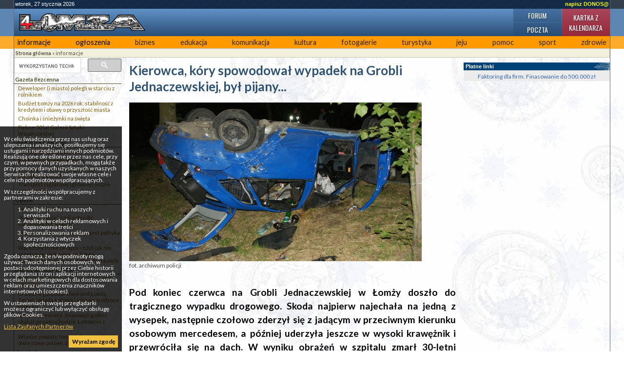

--- FILE ---
content_type: text/html; charset=UTF-8
request_url: https://4lomza.pl/index.php?wiad=22524
body_size: 8039
content:
<!doctype html>
<html class="no-js" lang="pl">
<head>
    <meta charset="UTF-8">
    <title>Kierowca, kóry spowodował wypadek na Grobli Jednaczewskiej, był pijany... - ::4lomza.pl:: Regionalny Portal</title>

    <meta name="viewport" content="width=device-width, initial-scale=1">

    
    

    <link rel="preconnect" href="https://fonts.gstatic.com">
    <link href="https://fonts.googleapis.com/css2?family=Lato:wght@100;300;400;700;900&family=Oswald:wght@200;300;400;500;600;700&family=PT+Serif:ital,wght@0,400;0,700;1,400;1,700&display=swap" rel="stylesheet">


    <link rel="stylesheet" href="./css/default.css?v=v32">
    <style>
        .skip-menu{
            display: none;
        }
    </style>
        <link rel="stylesheet" href="/css/moderncss.css?v=v32">
  
    
    
        <link rel="stylesheet" href="/css/print.css" media="print">
    <link rel="alternate" type="application/rss+xml" title="RSS" href="https://feeds.feedburner.com/4lomza.pl" />
    <link rel="manifest" href="/site.webmanifest">
    <link rel="apple-touch-icon" href="/icon.png">
    <link rel="canonical" href="https://4lomza.pl/index.php?wiad=22524">

    <meta name="author" content="Speed S. C." />
    <meta name="Copyright" content="Copyright (c) 2001-2026 Speed S. C." />
            <meta name="description" content="Regionalny portal. Najświeższe informacje z regionu, kulturalne, sportowe. Ogłoszenia, baza biznesu, forum " />
    
    <meta name="keywords" content="4lomza.pl, Łomża, lomza, podlaskie, informacje, turystyka, biznes, ogłoszenia drobne, bezcenna, forum, region, biebrza, kurpie" />
    <meta name="robots" content="all" />
    <meta property="twitter:account_id" content="37873530" />
    <meta name="verify-v1" content="nm2j7MNU9ms3/E/Fnn7BSI9p4IEWUeIqwmgl6N47714=" />
    <meta name="theme-color" content="#333F4D">
    <script src="/js/modernizr.js" type="text/javascript"></script>
    <script src="/js/jquery-3.2.1.min.js" type="text/javascript"></script>
    <script src="/js/jquery.cookie.js" type="text/javascript"></script>
        <script src="/okno.js?v=menu" type="text/javascript"></script>

    
	<meta property="og:locale" content="pl_PL" />
	<meta property="og:type" content="article" />
	<meta property="og:title" content="Kierowca, kóry spowodował wypadek na Grobli Jednaczewskiej, był pijany..." />
	<meta property="og:url" content="https://4lomza.pl/index.php?wiad=22524" />
	<meta property="og:site_name" content="::4lomza.pl:: Regionalny Portal" />
	<meta property="og:publisher" content="https://4lomza.pl" />
	<meta property="og:image" content="https://4lomza.pl/foto/2010/07/100721135846.jpg" />
	<meta property="og:image:width" content="600" />
	<meta property="og:image:height" content="325" />
	<meta property="og:description" content="Pod koniec czerwca na Grobli Jednaczewskiej w Łomży doszło do tragicznego wypadku drogowego. Skoda najpierw najechała na jedną z wysepek, następnie czołowo zderzył się z jadącym w przeciwnym kierunku osobowym mercedesem, a później uderzyła jeszcze w wysoki krawężnik i przewróciła się na dach. W wyniku obrażeń w szpitalu zmarł 30-letni pasażer skody. Teraz okazało się, że skodą jechał wówczas pijany kierowca. Miał ok. 1,9 promila alkoholu w organizmie.  Bezpośrednio po wypadku za kierowcę fałszywie podawał się zaś drugi z pasażerów samochodu, który był trzeźwy. " />


	<meta property="twitter:site" content="@4lomzapl" />
	<meta property="twitter:site:id" content="37873530" />
	<meta property="twitter:title" content="Kierowca, kóry spowodował wypadek na Grobli Jednaczewskiej, był pijany..." />
	<meta property="twitter:description" content="Pod koniec czerwca na Grobli Jednaczewskiej w Łomży doszło do tragicznego wypadku drogowego. Skoda najpierw najechała na jedną z wysepek, następnie cz" />
	<meta property="twitter:image" content="https://4lomza.pl/foto/2010/07/100721135846.jpg" />
	<meta property="twitter:card" content="summary" />



    

    

    <!-- Stat -->
    
<!-- Google tag (gtag.js) -->
<script async src="https://www.googletagmanager.com/gtag/js?id=G-Q7HCGH9C37"></script>
<script>
    window.dataLayer = window.dataLayer || [];
  function gtag(){dataLayer.push(arguments);}
  gtag('js', new Date());

  gtag('config', 'G-Q7HCGH9C37');
</script>
	
            
    
    

    <script async src="https://securepubads.g.doubleclick.net/tag/js/gpt.js" crossorigin="anonymous"></script>
<script async src="https://pagead2.googlesyndication.com/pagead/js/adsbygoogle.js?client=ca-pub-8789972132816580" crossorigin="anonymous"></script>

<script>window.googletag = window.googletag || {cmd: []};</script>
<script>
googletag.cmd.push(function() {
googletag.defineSlot('/52600886/ogl4l_gora01', [[960, 90], [980, 120], [970, 90], 'fluid', [950, 90], [930, 180], [970, 66], [750, 300], [728, 90], [750, 200], [970, 250], [750, 100], [980, 90], [768, 1024]], 'div-gpt-ad-1758102636223-0').addService(googletag.pubads());
googletag.defineSlot('/52600886/N02', [[300, 1050], [300, 31], [300, 75], [300, 600], [240, 400], [300, 50], [240, 133], [292, 30], [300, 100], 'fluid', [250, 250], [300, 250], [250, 360]], 'div-gpt-ad-1757864265905-0').addService(googletag.pubads());
googletag.defineOutOfPageSlot('/52600886/nad_stopka', 'div-gpt-ad-1757862740397-0').addService(googletag.pubads());
googletag.defineSlot('/52600886/zt01', [[320, 100], [336, 280], 'fluid', [300, 50], [300, 75], [468, 60], [320, 50], [480, 320], [580, 400], [300, 250], [300, 100]], 'div-gpt-ad-1758006190462-0').addService(googletag.pubads());
googletag.pubads().enableSingleRequest();
googletag.pubads().collapseEmptyDivs();
googletag.enableServices();
});
</script>

</head>

<body class="body-wiadomosc wiadomosc-id-22524">
<div class="skip-menu">
    <a href="#pasek">Przejdź do treści</a>
    <a href="#lewa">Przejdź do menu</a>
</div>
<div id="allrama">
    <div id="all">

        <div id='data_systemu'>
            <span class='left'>wtorek, 27 stycznia 2026</span>
            <span class='right'><a href='mailto:biuro@4lomza.pl' id='donos' title='Napisz do nas'>napisz DONOS@</a></span>
            <br class='both' />
        </div>

        <div id='naglowek'>
            <h1><a href="/"><span>Kierowca, kóry spowodował wypadek na Grobli Jednaczewskiej, był pijany... - ::4lomza.pl:: Regionalny Portal</span></a></h1>

            <ul id="fcp" class="nav-header">
                <li class="gforum"><a href="/forum/">Forum</a></li>
                <li class="gkalendarz"><a href="/kartka_z_kalendarza.php">Kartka z kalendarza</a></li>
                <li class="gpoczta"><a href="https://ssl.hi.pl/">Poczta</a></li>
            </ul>
        </div>


        <div id='menu_glowne' class="clearfix">
            
		<ul>
			<li class="kategoria-103"><a href='index.php?k=103' id='kat_103'>informacje</a></li>
	<li class="kategoria-86"><a href='index.php?k=86' id='kat_86'>ogłoszenia</a></li>
	<li class="kategoria-79"><a href='index.php?k=79' id='kat_79'>biznes</a></li>
	<li class="kategoria-85"><a href='index.php?k=85' id='kat_85'>edukacja</a></li>
	<li class="kategoria-87"><a href='index.php?k=87' id='kat_87'>komunikacja</a></li>
	<li class="kategoria-84"><a href='index.php?k=84' id='kat_84'>kultura</a></li>
	<li class="kategoria-80"><a href='index.php?k=80' id='kat_80'>fotogalerie</a></li>
	<li class="kategoria-81"><a href='index.php?k=81' id='kat_81'>turystyka</a></li>
	<li class="kategoria-88"><a href='index.php?k=88' id='kat_88'>jeju</a></li>
	<li class="kategoria-89"><a href='index.php?k=89' id='kat_89'>pomoc</a></li>
	<li class="kategoria-158"><a href='index.php?k=158' id='kat_158'>sport</a></li>
	<li class="kategoria-83"><a href='index.php?k=83' id='kat_83'>zdrowie</a></li>

		</ul>

            <button class="menu-glowne__btn">
                <span>Menu</span>

                <svg class="menu-glowne__open" width="24" height="24" viewBox="0 0 24 24" fill="none" xmlns="http://www.w3.org/2000/svg">
                    <path d="M4 6H20M4 12H20M4 18H20" stroke-width="2" stroke-linecap="round" stroke-linejoin="round"/>
                </svg>

                <svg class="menu-glowne__close" width="24" height="24" viewBox="0 0 24 24" fill="none" xmlns="http://www.w3.org/2000/svg">
                    <path d="M6 18L18 6M6 6L18 18" stroke-width="2" stroke-linecap="round" stroke-linejoin="round"/>
                </svg>
            </button>
        </div>
        

        <!-- banner -->
         
        <div class="reklama-google">
<!-- /52600886/ogl4l_gora01 -->
<div id='div-gpt-ad-1758102636223-0' style='min-width: 728px; min-height: 66px;'>
  <script>
    googletag.cmd.push(function() { googletag.display('div-gpt-ad-1758102636223-0'); });
  </script>
</div>
</div>


        <div id="pasek"><a href='index.php' id="pas0"><b>Strona główna</b></a><span id="podzial103"> &raquo; </span><a href='index.php?k=103' id="pas103">informacje</a></div>

        <section id="main-content" class="container container__wiadomosc">


            

                <div id="lewa">

                    <div class="sidebar-wyszukiwarka">
                        <gcse:searchbox-only></gcse:searchbox-only>
                    </div>

                    

                    
                    

                    <!-- menu -->
                                            <div id="menu">
                            
		<ul>
			<li class="kategoria-179"><a href='index.php?k=179' id='kat_179'>Gazeta Bezcenna</a>


<ul>
					<li><a href='index.php?wiad=71693'>Deweloper (i miasto) polegli w starciu z rolnikiem</a></li>
			<li><a href='index.php?wiad=71490'>Budżet Łomży na 2026 rok: stabilność z kredytem i obawy o przyszłość miasta</a></li>
			<li><a href='index.php?wiad=71381'>Choinka i śnieżynki na święta</a></li>
			<li><a href='index.php?wiad=71277'>Piękne 50 lat Galerii Sztuki Współczesnej</a></li>

		</ul>


</li>
	<li class="kategoria-256"><a href='index.php?k=256' id='kat_256'>Via Baltica 4lomza.pl</a>


<ul>
					<li><a href='index.php?wiad=71114'>Strategiczna Via Baltica</a></li>
			<li><a href='index.php?wiad=70932'>Via Baltica w pełni otwarta</a></li>
			<li><a href='index.php?wiad=70595'>Wkrótce otwarcie drugiej nitki obwodnicy Łomży</a></li>
			<li><a href='index.php?wiad=70148'>Transport ciężarowy (głównie) jedzie przez Łomżę</a></li>

		</ul>


</li>
	<li class="kategoria-1521"><a href='index.php?k=1521' id='kat_1521'>Opinie</a>


<ul>
					<li><a href='index.php?wiad=71227'>Patriotyczne zaklęcia</a></li>
			<li><a href='index.php?wiad=70869'>„Kolej na Łomżę”, czyli potyczki łomżyńskich posłanek</a></li>
			<li><a href='index.php?wiad=70406'>Nie ma polityki migracyjnej – jest polityka lęku</a></li>
			<li><a href='index.php?wiad=70061'>Warsztaty to nie terapia – czyli jak nie rozwiązuje się kryzysu zdrowia psychicznego dzieci i młodzieży w Łomży</a></li>

		</ul>


</li>
	<li class="kategoria-171"><a href='index.php?k=171' id='kat_171'>Radio Białystok 87,9 FM</a>


<ul>
					<li><a href='index.php?wiad=71177'>Radio Białystok zaprasza po Niebieski Mikrofon</a></li>
			<li><a href='index.php?wiad=71070'>Dramat w gospodarstwie pod Łomżą. Zginęła młoda kobieta i jej nienarodzone dziecko</a></li>
			<li><a href='index.php?wiad=70844'>Obrażał premiera, znieważył godło i skakał po samochodzie. Łomżanin z zarzutami</a></li>
			<li><a href='index.php?wiad=70602'>Władze powiatu łomżyńskiego podpisały dwie nowe umowy dotyczące dróg</a></li>

		</ul>


</li>
	<li class="kategoria-710"><a href='index.php?k=710' id='kat_710'>drogówka</a>


<ul>
					<li><a href='index.php?wiad=31055'>UWAGA PIESZY!!!</a></li>
			<li><a href='index.php?wiad=27794'>FERIE 2012</a></li>
			<li><a href='index.php?wiad=27740'>Podsumowanie „Akcji alkohol i narkotyki”</a></li>
			<li><a href='index.php?wiad=18585'>Turniej Bezpieczeństwa w Ruchu Drogowym Edycja 2009</a></li>

		</ul>


</li>
	<li class="kategoria-527"><a href='index.php?k=527' id='kat_527'>Głos Nowogrodzki</a>


<ul>
					<li><a href='index.php?wiad=56360'>Wojewódzkie zawody wędkarskie 2020``</a></li>
			<li><a href='index.php?wiad=52746'>Wyniki Zawodów Wędkarskich 2019`</a></li>
			<li><a href='index.php?wiad=52377'>Wojewódzkie zawody wędkarskie 2019`</a></li>
			<li><a href='index.php?wiad=49378'>Wyniki Zawodów Wędkarskich 2018`</a></li>

		</ul>


</li>
	<li class="kategoria-839"><a href='index.php?k=839' id='kat_839'>Wiadomości z Wizny</a>


<ul>
					<li><a href='index.php?wiad=20959'>Rzeźbiarskie początki Roberta Domurata</a></li>
			<li><a href='index.php?wiad=13920'>Twórca ludowy</a></li>

		</ul>


</li>
	<li class="kategoria-214"><a href='index.php?k=214' id='kat_214'>rolnictwo</a>


<ul>
					<li><a href='index.php?wiad=18381'>Ceny z targów 6-10.04.2009 roku</a></li>
			<li><a href='index.php?wiad=18319'>Ceny z targów 30.03-03.04.2009 roku</a></li>
			<li><a href='index.php?wiad=18230'>Ceny z targów 23-27.03.2009 roku</a></li>
			<li><a href='index.php?wiad=18161'>Ceny z targów 16-20.03.2009 roku</a></li>

		</ul>


</li>
	<li class="kategoria-165"><a href='index.php?k=165' id='kat_165'>przegląd prasy</a>


<ul>
					<li><a href='index.php?wiad=14586'>środa 12.03.2008</a></li>
			<li><a href='index.php?wiad=14575'>wtorek 11.03.2008</a></li>
			<li><a href='index.php?wiad=14566'>poniedziałek 10.03.2008</a></li>
			<li><a href='index.php?wiad=14533'>czwartek 6.03.2008</a></li>

		</ul>


</li>
	<li class="kategoria-172"><a href='index.php?k=172' id='kat_172'>Radio Nadzieja 103,6 FM</a>


<ul>
					<li><a href='index.php?wiad=22673'>Dobroć ludzka i solidarność ludzka zdaje egzamin</a></li>
			<li><a href='index.php?wiad=22641'>Ppłk Zalewski  Kustoszem Tradycji, Chwały i Sławy Oręża Polskiego.</a></li>
			<li><a href='index.php?wiad=22238'>80 lat MPWiK - koncert urodzinowy</a></li>
			<li><a href='index.php?wiad=22071'>Świecenia kapłańskie w roku kapłańskim to punkt kulminacyjny</a></li>

		</ul>


</li>
	<li class="kategoria-268"><a href='index.php?k=268' id='kat_268'>Ruchy i Stowarzyszenia Katolickie</a></li>
	<li class="kategoria-553"><a href='index.php?k=553' id='kat_553'>Wizyta Papieża w Łomży w 1991 roku</a>


<ul>
					<li><a href='index.php?wiad=3822'>4 i 5 czerwca 1991 roku - wizyta Ojca Świętego Jana Pawła II w Łomży</a></li>
			<li><a href='index.php?wiad=3876'>Homilia wygłoszona podczas Mszy św. przy kościele Bożego Miłosierdzia, 4 czerwca 1991 r.</a></li>
			<li><a href='index.php?wiad=3818'>Fotogaleria - Papież w Łomży</a></li>
			<li><a href='index.php?wiad=3827'>UCHWAŁA NR 81/XVII/95 Rady Miejskiej Łomży z dnia 4 czerwca 1995 roku</a></li>

		</ul>


</li>
	<li class="kategoria-211"><a href='index.php?k=211' id='kat_211'>wybory europejskie 2004</a></li>
	<li class="kategoria-1489"><a href='index.php?k=1489' id='kat_1489'>Wybory samorządowe 2014</a></li>

		</ul>
                        </div>
                    
                                        <div id="pozostale_wiadomosci">
                        <h4>Pozostałe wiadomości</h4>
                        <ul><li><a href='index.php?wiad=71725'>Państwo zaostrza walkę z drogowymi recydywistami. Prokuratura po lustracji zmienia praktykę</a></li><li><a href='index.php?wiad=71723'>Wygrał bitwę, ale wynik końcowy nadal niepewny</a></li><li><a href='index.php?wiad=71722'>Akumulatorowe czy przewodowe - jakie narzędzia Milwaukee wybrać?</a></li><li><a href='index.php?wiad=71721'>Pierwsze ofiary gołoledzi</a></li><li><a href='index.php?wiad=71720'>Złodzieje puszki WOŚP zatrzymani</a></li><li><a href='index.php?wiad=71719'>Ponad 110 tysięcy złotych zebrał łomżyński WOŚP</a></li><li><a href='index.php?wiad=71718'>Elektrośmieci dla OSP Wizna</a></li><li><a href='index.php?wiad=71717'>Zaginął mieszkaniec Łomży</a></li><li><a href='index.php?wiad=71716'>„Rozgrzewa nas każdy wrzucony pieniążek”. 12-letni Michał kwestuje w Łomży</a></li><li><a href='index.php?wiad=71715'>Poniedziałek zapowiada się z gołoledzią</a></li><li><a href='index.php?wiad=71714'>Szykuje się wzrost cen za transport odpadów</a></li><li><a href='index.php?wiad=71713'>Elektronika na Walentynki - czy smartband to dobry pomysł na romantyczny upominek?</a></li><li><a href='index.php?wiad=71710'>Oddajesz elektrośmieci – pomagasz OSP. Pierwsza taka akcja w gminie Wizna</a></li><li><a href='index.php?wiad=71707'>NIE Konfederacji dla KSeF-u</a></li><li><a href='index.php?wiad=71706'>Nadciąga zmiana w pogodzie</a></li></ul>
                    </div>
                    
                    
                    
                    <!-- kalendarz  -->
                    

                    
                    <!-- fotka  -->
                    
                    
                    
                    
                    
                    
                    
                    <!-- kolumna kolumna ogłoszenia -->
                    
                </div>


            

            <div id="srodek">


                
                                
                

                <!-- wiadomość -->

<article class="wiadomosc">
    
    <header>
        <h2>Kierowca, kóry spowodował wypadek na Grobli Jednaczewskiej, był pijany...</h2>
    </header>

            <div class="wiadomosc__fotoglowne">
            <a href="/fotogaleria.php?id=71297">
                <picture>
                    <source type="image/jpeg" srcset="/foto/2010/07/100721135846.jpg">
                	<img src="/foto/2010/07/100721135846.jpg" alt="fot. archiwum policji" width="600" height="325">
                </picture>

            </a>

                            <div class='wiadomosc__komentarz'>fot. archiwum policji</div>
                    </div>
        
    

    <p class="podtytul">Pod koniec czerwca na Grobli Jednaczewskiej w Łomży doszło do tragicznego wypadku drogowego. Skoda najpierw najechała na jedną z wysepek, następnie czołowo zderzył się z jadącym w przeciwnym kierunku osobowym mercedesem, a później uderzyła jeszcze w wysoki krawężnik i przewróciła się na dach. W wyniku obrażeń w szpitalu zmarł 30-letni pasażer skody. Teraz okazało się, że skodą jechał wówczas pijany kierowca. Miał ok. 1,9 promila alkoholu w organizmie.  Bezpośrednio po wypadku za kierowcę fałszywie podawał się zaś drugi z pasażerów samochodu, który był trzeźwy. </p>

    
    <div class="reklama-google">
<!-- /52600886/zt01 -->
<div id='div-gpt-ad-1758006190462-0' style='min-width: 300px; min-height: 50px;'>
  <script>
    googletag.cmd.push(function() { googletag.display('div-gpt-ad-1758006190462-0'); });
  </script>
</div>
</div>

    
    <div class="tresc"><p>Przypomnijmy do tragicznego wypadku doszło 28 czerwca około godz. 21.13. Skodą jechało trzech mężczyzn, a w mercedesie dwie kobiety.  <br />- W toku prowadzonego postępowania nasi funkcjonariusze ustalili, że kierowcą skody w chwili gdy doszło do wypadku nie był ten mężczyzna, który po wypadku się za kierowcę się podawał – mówi Izabela Białomyzy z KMP w Łomży. <br />Według policyjnych ustaleń kierowcą miał być 30-letni mieszkaniec Nowogrodu, który z wypadku wyszedł bez szwanku i jako jedyny nie był zabrany karetką pogotowia do szpitala. Wówczas jednak policjanci przebadali go na zawartość alkoholu w organizmie i wyszło im, że miał około 1,9 promila. <br />- Wczoraj mężczyzna ten był przesłuchiwany i przyznał się, że to on prowadził skodę gdy wydarzył się tragiczny wypadek – dodaje Białomyzy. <br /><br />Mężczyźnie zgodnie z Kodeksem Karnym grozi teraz kara od roku do nawet 8 lat pozbawienia wolności, bo skutkiem wypadku była śmierć innej osoby, a on najprawdopodobniej będzie traktowany tak jakby uciekł z miejsca wypadku.</p></div>

    
    <div class="bxbanner"><a href="/bannery.php?bxid=8046" target="_blank"><img src="/banner/251223010513.jpg" alt="251223010513.jpg" /></a></div>

    
    
    <footer>
        <div class="autor">cz </div>

        <div class="data">
            śr, 21 lipca 2010 13:57
                            <div>
                    Data ostatniej edycji: śr, 21 lipca 2010 14:02:34
                </div>

                    </div>

        <div class='drukuj'><a href='index.php?wiad=22524' onclick="window.print();" title='Wydrukuj artykuł'><span>Drukuj</span></a></div>

        <div class='wyslijznajomemu'>
            <a href="javascript:pop('wyslij_znajomym.php?id=22524',500,350)" title='Wyślij znajomym'><span>Wyślij znajomym </span></a>
        </div>
    </footer>

    
    <!-- at -->




</article>

<hr />




                <span class='nic'>&nbsp;</span>
            </div>

            

                <div id="prawa">

                    
                    <div class="reklama-google">
<!-- /52600886/N02 -->
<div id='div-gpt-ad-1757864265905-0' style='min-width: 240px; min-height: 30px;'>
  <script>
    googletag.cmd.push(function() { googletag.display('div-gpt-ad-1757864265905-0'); });
  </script>
</div>
</div>

                    <div class="platne-linki">
	<div class="hm">Płatne linki </div>
<a href="https://smartfaktor.pl" target="_blank">Faktoring dla firm. Finasowanie do 500.000 zł </a>
</div>
                    
                    
                    
                    
                    
                    
                </div><!-- KKP -->

            

        </section>

        

        <div style="clear: both;">&nbsp;</div>

        <!-- BNR -->
        

        <div class="reklama-google">
<!-- /52600886/nad_stopka -->
<div id='div-gpt-ad-1757862740397-0'>
  <script>
    googletag.cmd.push(function() { googletag.display('div-gpt-ad-1757862740397-0'); });
  </script>
</div>
</div>

        <div id="stopka">
            <div class="stopka-strony">
      <div class="stopka-strony__tytul">
        <a href="/">
          4lomza.pl Regionalny Portal
          <img src="https://4lomza.pl/i/4lomza-80x15.png" alt="4lomza.pl" />
        </a>
      </div>
      <div class="stopka-strony__linki">
        <a href="/mapa.php">
            <svg xmlns="http://www.w3.org/2000/svg" width="24" height="24" viewBox="0 0 24 24" stroke="currentColor" fill="currentColor" class="w-6 h-6"><path d="M22 18v-7h-9v-5h3v-6h-8v6h3v5h-9v7h-2v6h6v-6h-2v-5h7v5h-2v6h6v-6h-2v-5h7v5h-2v6h6v-6z"/></svg>
            Mapa serwisu</a>
        <a href="https://feeds.feedburner.com/4lomza.pl">

            <svg xmlns="http://www.w3.org/2000/svg" fill="none" width="24" height="24" viewBox="0 0 24 24" stroke-width="3.5" stroke="currentColor" class="w-6 h-6">
                <path stroke-linecap="round" stroke-linejoin="round" d="M12.75 19.5v-.75a7.5 7.5 0 00-7.5-7.5H4.5m0-6.75h.75c7.87 0 14.25 6.38 14.25 14.25v.75M6 18.75a.75.75 0 11-1.5 0 .75.75 0 011.5 0z" />
              </svg>

            Nagłówki RSS</a>
        <a href="/index.php?k=199">Reklama</a>
      </div>
      <div class="stopka-strony__speed">
        Copyright &copy;
        <a href="http://speed.hi.pl" target="_blank">Speed s.c.</a>
        2005r - 4too v.1.0
      </div>
    </div>
        </div><!-- #stopka -->

    </div>
</div>

<div id="komunikat_rodo"><p>W celu świadczenia przez nas usług oraz ulepszania i analizy ich, posiłkujemy się usługami i narzędziami innych podmiotów. Realizują one określone przez nas cele, przy czym, w pewnych przypadkach, mogą także przy pomocy danych uzyskanych w naszych Serwisach realizować swoje własne cele i cele ich podmiotów współpracujących.</p>W szczególności współpracujemy z partnerami w zakresie:<ol>    <li>Analityki ruchu na naszych serwisach</li>    <li>Analityki w celach reklamowych i dopasowania treści</li>    <li>Personalizowania reklam</li>    <li>Korzystania z wtyczek społecznościowych</li></ol><p>Zgoda oznacza, że n/w podmioty mogą używać Twoich danych osobowych, w postaci udostępnionej przez Ciebie historii przeglądania stron i aplikacji internetowych w celach marketingowych dla dostosowania reklam oraz umieszczenia znaczników internetowych (cookies).</p><p>W ustawieniach swojej przeglądarki możesz ograniczyć lub wyłączyć obsługę plików Cookies.</p><p><a href="https://support.google.com/dfp_premium/answer/9012903?hl=pl&amp;ref_topic=9007190" target="_blank">Lista Zaufanych Partnerów</a></p><a href="#" id="zgoda-rodo">Wyrażam zgodę</a></div>
<script type="text/javascript"> $(document).ready(function(){ $("#zgoda-rodo").click(function() { $("#komunikat_rodo").hide("slow",function(){}); $.cookie('komunikat_rodo', '1', { expires: 30, path: '/' }); return false; }); });</script>








</body>
</html>


--- FILE ---
content_type: text/html; charset=utf-8
request_url: https://www.google.com/recaptcha/api2/aframe
body_size: 113
content:
<!DOCTYPE HTML><html><head><meta http-equiv="content-type" content="text/html; charset=UTF-8"></head><body><script nonce="-p2xJDQ1Ocz3QW10-Upzog">/** Anti-fraud and anti-abuse applications only. See google.com/recaptcha */ try{var clients={'sodar':'https://pagead2.googlesyndication.com/pagead/sodar?'};window.addEventListener("message",function(a){try{if(a.source===window.parent){var b=JSON.parse(a.data);var c=clients[b['id']];if(c){var d=document.createElement('img');d.src=c+b['params']+'&rc='+(localStorage.getItem("rc::a")?sessionStorage.getItem("rc::b"):"");window.document.body.appendChild(d);sessionStorage.setItem("rc::e",parseInt(sessionStorage.getItem("rc::e")||0)+1);localStorage.setItem("rc::h",'1769503252003');}}}catch(b){}});window.parent.postMessage("_grecaptcha_ready", "*");}catch(b){}</script></body></html>